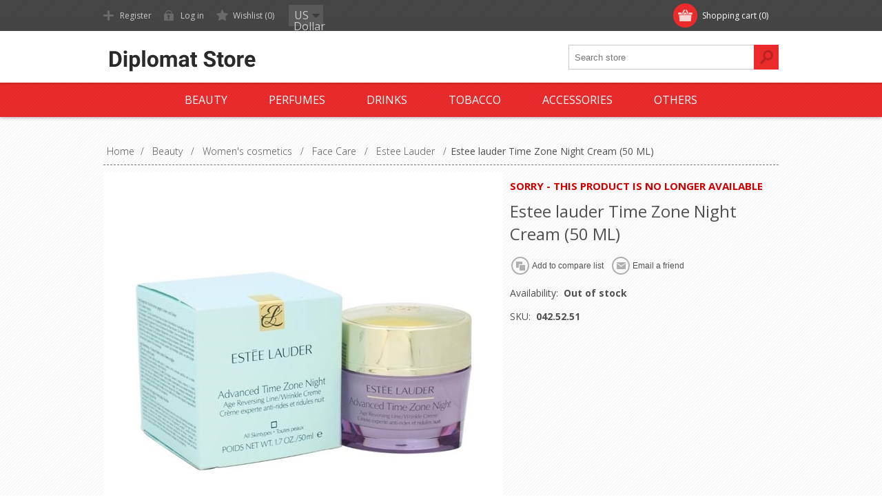

--- FILE ---
content_type: text/html; charset=utf-8
request_url: https://diplomat-store.com/estee-lauder-time-zone-night-cream-50-ml-12
body_size: 17123
content:

<!DOCTYPE html>
<html class="html-product-details-page">
<head>
    <title>Diplomat Store-Estee lauder Time Zone Night Cream (50 ML)</title>
    <meta http-equiv="Content-type" content="text/html;charset=UTF-8" />
    <meta name="description" content="Want to use Estee lauder Time Zone Night Cream (50 ML)? Sign up to Diplomate store now and buy now!" />
    <meta name="keywords" content="Estee lauder Time Zone Night Cream (50 ML)" />
    <meta name="generator" content="nopCommerce" />
    <meta name="viewport" content="width=device-width, initial-scale=1.0, user-scalable=0, minimum-scale=1.0, maximum-scale=1.0">
    <link href='https://fonts.googleapis.com/css?family=Open+Sans:400,300,700' rel='stylesheet' type='text/css'>
    <meta name="google-site-verification" content="bRPaj7nn11So7ZEM-yrvO2p5mfvymVZrGN5DaNCS94U" />
<meta property="og:type" content="product" />
<meta property="og:title" content="Estee lauder Time Zone Night Cream (50 ML)" />
<meta property="og:description" content="Want to use Estee lauder Time Zone Night Cream (50 ML)? Sign up to Diplomate store now and buy now!" />
<meta property="og:image" content="https://diplomat-store.com/content/images/thumbs/0046551_estee-lauder-time-zone-night-cream-50-ml_550.jpeg" />
<meta property="og:url" content="https://diplomat-store.com/estee-lauder-time-zone-night-cream-50-ml-12" />
<meta property="og:site_name" content="Diplomat-Store" />
<meta property="twitter:card" content="summary" />
<meta property="twitter:site" content="Diplomat-Store" />
<meta property="twitter:title" content="Estee lauder Time Zone Night Cream (50 ML)" />
<meta property="twitter:description" content="Want to use Estee lauder Time Zone Night Cream (50 ML)? Sign up to Diplomate store now and buy now!" />
<meta property="twitter:image" content="https://diplomat-store.com/content/images/thumbs/0046551_estee-lauder-time-zone-night-cream-50-ml_550.jpeg" />
<meta property="twitter:url" content="https://diplomat-store.com/estee-lauder-time-zone-night-cream-50-ml-12" />

    
    
    <!-- Google code for Analytics tracking -->
<script type="text/javascript">
var _gaq = _gaq || [];
_gaq.push(['_setAccount', 'UA-123517152-1']);
_gaq.push(['_trackPageview']);

(function() {
var ga = document.createElement('script'); ga.type = 'text/javascript'; ga.async = true;
ga.src = ('https:' == document.location.protocol ? 'https://ssl' : 'http://www') + '.google-analytics.com/ga.js';
var s = document.getElementsByTagName('script')[0]; s.parentNode.insertBefore(ga, s);
})();
</script>




<style>
    
    .product-details-page .full-description {
        display: none;
    }
    .product-details-page .ui-tabs .full-description {
        display: block;
    }
    .product-details-page .tabhead-full-description {
        display: none;
    }
    

    
    .product-details-page .product-specs-box {
        display: none;
    }
    .product-details-page .ui-tabs .product-specs-box {
        display: block;
    }
    .product-details-page .ui-tabs .product-specs-box .title {
        display: none;
    }
    

    
    .product-details-page .product-no-reviews,
    .product-details-page .product-review-links {
        display: none;
    }
    
</style>
    

    <link href="/Themes/Motion/Content/CSS/styles.css" rel="stylesheet" type="text/css" />
<link href="/Themes/Motion/Content/CSS/tables.css" rel="stylesheet" type="text/css" />
<link href="/Themes/Motion/Content/CSS/mobile-only.css" rel="stylesheet" type="text/css" />
<link href="/Themes/Motion/Content/CSS/480.css" rel="stylesheet" type="text/css" />
<link href="/Themes/Motion/Content/CSS/768.css" rel="stylesheet" type="text/css" />
<link href="/Themes/Motion/Content/CSS/980.css" rel="stylesheet" type="text/css" />
<link href="/Themes/Motion/Content/CSS/forum.css" rel="stylesheet" type="text/css" />
<link href="/Plugins/SevenSpikes.Core/Styles/perfect-scrollbar.min.css" rel="stylesheet" type="text/css" />
<link href="/Plugins/SevenSpikes.Nop.Plugins.CloudZoom/Themes/Motion/Content/cloud-zoom/CloudZoom.css" rel="stylesheet" type="text/css" />
<link href="/Content/magnific-popup/magnific-popup.css" rel="stylesheet" type="text/css" />
<link href="/Plugins/SevenSpikes.Nop.Plugins.NopQuickTabs/Themes/Motion/Content/QuickTabs.css" rel="stylesheet" type="text/css" />
<link href="/Plugins/SevenSpikes.Nop.Plugins.MegaMenu/Themes/Motion/Content/MegaMenu.css" rel="stylesheet" type="text/css" />
<link href="/Plugins/SevenSpikes.Nop.Plugins.ProductRibbons/Styles/Ribbons.common.css" rel="stylesheet" type="text/css" />
<link href="/Plugins/SevenSpikes.Nop.Plugins.ProductRibbons/Themes/Motion/Content/Ribbons.css" rel="stylesheet" type="text/css" />
<link href="/Plugins/SevenSpikes.Nop.Plugins.QuickView/Styles/common.css" rel="stylesheet" type="text/css" />
<link href="/Plugins/SevenSpikes.Nop.Plugins.QuickView/Themes/Motion/Content/QuickView.css" rel="stylesheet" type="text/css" />
<link href="/Plugins/SevenSpikes.Nop.Plugins.QuickView/Styles/cloudzoom.css" rel="stylesheet" type="text/css" />
<link href="/Scripts/fineuploader/fineuploader-4.2.2.min.css" rel="stylesheet" type="text/css" />
<link href="/Themes/Motion/Content/css/theme.custom-1.css?v=17" rel="stylesheet" type="text/css" />
    
    <script src="/Scripts/jquery-1.10.2.min.js" type="text/javascript"></script>
<script src="/Scripts/jquery.validate.min.js" type="text/javascript"></script>
<script src="/Scripts/jquery.validate.unobtrusive.min.js" type="text/javascript"></script>
<script src="/Scripts/jquery-ui-1.10.3.custom.min.js" type="text/javascript"></script>
<script src="/Scripts/jquery-migrate-1.2.1.min.js" type="text/javascript"></script>
<script src="/Scripts/public.common.js" type="text/javascript"></script>
<script src="/Scripts/public.ajaxcart.js" type="text/javascript"></script>
<script src="/Plugins/SevenSpikes.Core/Scripts/SevenSpikesExtensions.min.js" type="text/javascript"></script>
<script src="/Plugins/SevenSpikes.Core/Scripts/cloudzoom.core.min.js" type="text/javascript"></script>
<script src="/Plugins/SevenSpikes.Nop.Plugins.CloudZoom/Scripts/CloudZoom.min.js" type="text/javascript"></script>
<script src="/Scripts/jquery.magnific-popup.js" type="text/javascript"></script>
<script src="/Plugins/SevenSpikes.Nop.Plugins.NopQuickTabs/Scripts/ProductTabs.min.js" type="text/javascript"></script>
<script src="/Plugins/SevenSpikes.Core/Scripts/jquery.styleSelect.min.js" type="text/javascript"></script>
<script src="/Plugins/SevenSpikes.Core/Scripts/jquery.jscrollpane.min.js" type="text/javascript"></script>
<script src="/Plugins/SevenSpikes.Nop.Plugins.MegaMenu/Scripts/MegaMenu.min.js" type="text/javascript"></script>
<script src="/Plugins/SevenSpikes.Nop.Plugins.ProductRibbons/Scripts/jquery.json-2.4.min.js" type="text/javascript"></script>
<script src="/Plugins/SevenSpikes.Nop.Plugins.ProductRibbons/Scripts/ProductRibbons.min.js" type="text/javascript"></script>
<script src="/Administration/Scripts/kendo/2014.1.318/kendo.core.min.js" type="text/javascript"></script>
<script src="/Administration/Scripts/kendo/2014.1.318/kendo.userevents.min.js" type="text/javascript"></script>
<script src="/Administration/Scripts/kendo/2014.1.318/kendo.draganddrop.min.js" type="text/javascript"></script>
<script src="/Administration/Scripts/kendo/2014.1.318/kendo.window.min.js" type="text/javascript"></script>
<script src="/Plugins/SevenSpikes.Nop.Plugins.QuickView/Scripts/jquery.json-2.2.min.js" type="text/javascript"></script>
<script src="/Plugins/SevenSpikes.Nop.Plugins.QuickView/Scripts/QuickView.min.js" type="text/javascript"></script>
<script src="/Scripts/fineuploader/jquery.fineuploader-4.2.2.min.js" type="text/javascript"></script>
<script src="/Plugins/SevenSpikes.Core/Scripts/footable.js" type="text/javascript"></script>
<script src="/Plugins/SevenSpikes.Core/Scripts/perfect-scrollbar.min.js" type="text/javascript"></script>
<script src="/Themes/Motion/Content/scripts/Motion.js" type="text/javascript"></script>

    
    
    
    
    
<link rel="shortcut icon" href="https://diplomat-store.com/favicon.ico" />
    <!--Powered by nopCommerce - http://www.nopCommerce.com-->
</head>
<body class="texture_1 notAndroid23">
    




<div class="ajax-loading-block-window" style="display: none">
</div>
<div id="dialog-notifications-success" title="Notification" style="display:none;">
</div>
<div id="dialog-notifications-error" title="Error" style="display:none;">
</div>
<div id="bar-notification" class="bar-notification">
    <span class="close" title="Close">&nbsp;</span>
</div>




<!--[if lte IE 7]>
    <div style="clear:both;height:59px;text-align:center;position:relative;">
        <a href="http://www.microsoft.com/windows/internet-explorer/default.aspx" target="_blank">
            <img src="/Themes/Motion/Content/images/ie_warning.jpg" height="42" width="820" alt="You are using an outdated browser. For a faster, safer browsing experience, upgrade for free today." />
        </a>
    </div>
<![endif]-->


<div class="header">
    
    <div class="header-top">
        
<div class="header-centering">
        <div class="shopping-cart-link">
            <div id="topcartlink">
                <a href="/cart" class="ico-cart">
                    <span class="cart-label">Shopping cart</span>
                    <span class="cart-qty">(0)</span>
                </a>
            </div>
            <script type="text/javascript">
                $(document).ready(function () {
                    $('.header').on('mouseenter', '#topcartlink', function () {
                        $('#flyout-cart').addClass('active');
                    });
                    $('.header').on('mouseleave', '#topcartlink', function () {
                        $('#flyout-cart').removeClass('active');
                    });
                    $('.header').on('mouseenter', '#flyout-cart', function () {
                        $('#flyout-cart').addClass('active');
                    });
                    $('.header').on('mouseleave', '#flyout-cart', function () {
                        $('#flyout-cart').removeClass('active');
                    });
                });
            </script>
            <div id="flyout-cart" class="flyout-cart">
    <div class="mini-shopping-cart">
        <div class="count">
You have no items in your shopping cart.        </div>
    </div>
</div>

        </div>

    <div class="header-links-wrapper">
        <div class="header-links">
            <ul>
                
                    <li><a href="/register" class="ico-register">Register</a></li>
                    <li><a href="/login" class="ico-login">Log in</a></li>
                                                    <li>
                        <a href="/wishlist" class="ico-wishlist">
                            <span class="wishlist-label">Wishlist</span>
                            <span class="wishlist-qty">(0)</span>
                        </a>
                    </li>
                
            </ul>
        </div>
    </div>
    <div class="header-selectors-wrapper">
        
            <div class="header-currencyselector">
    
        <select id="customerCurrency" name="customerCurrency" onchange="setLocation(this.value);"><option selected="selected" value="/changecurrency/1?returnurl=%2festee-lauder-time-zone-night-cream-50-ml-12">US Dollar</option>
<option value="/changecurrency/6?returnurl=%2festee-lauder-time-zone-night-cream-50-ml-12">Euro</option>
</select>

        <script type="text/javascript">

            $(document).ready(function () {


                var options = {
                    styleClass: "new_select",
                    jScrollPane: 1
                }

                $("#customerCurrency").styleSelect(options);

            });

        </script>     
    </div>


        
        
    </div>
</div>

    </div>
    <div class="header-bottom">
        <div class="header-centering">
            <div class="header-logo">
            

<a href="/" class="logo">



<img alt="Diplomat-Store" src="https://diplomat-store.com/content/images/thumbs/0038971.png" /></a> 
            </div>
        </div>
    </div>
</div>
<div class="overlayOffCanvas"></div>
<div class="responsive-nav-wrapper-parent">
    <div class="responsive-nav-wrapper">
        <div class="menu-title">
            <span>Menu</span>
        </div>
        <div class="search-wrap">
            <span>Search</span>
            <div class="search-box store-search-box">
                <form action="/search" id="small-search-box-form" method="get">    <input type="text" class="search-box-text" id="small-searchterms" autocomplete="off" name="q" placeholder="Search store" />
    <input type="submit" class="button-1 search-box-button" value="Search" />
        <script type="text/javascript">
            $("#small-search-box-form").submit(function(event) {
                if ($("#small-searchterms").val() == "") {
                    alert('Please enter some search keyword');
                    $("#small-searchterms").focus();
                    event.preventDefault();
                }
            });
        </script>
        
            <script type="text/javascript">
                $(document).ready(function() {
                    $('#small-searchterms').autocomplete({
                            delay: 500,
                            minLength: 3,
                            source: '/catalog/searchtermautocomplete',
                            appendTo: '.search-box',
                            select: function(event, ui) {
                                $("#small-searchterms").val(ui.item.label);
                                setLocation(ui.item.producturl);
                                return false;
                            }
                        })
                        .data("ui-autocomplete")._renderItem = function(ul, item) {
                            var t = item.label;
                            //html encode
                            t = htmlEncode(t);
                            return $("<li></li>")
                                .data("item.autocomplete", item)
                                .append("<a><span>" + t + "</span></a>")
                                .appendTo(ul);
                        };
                });
            </script>
        
</form>
            </div>
        </div>
        <div class="filters-button">
            <span>Filters</span>
        </div>
    </div>
</div>
<div class="justAFixingDivBefore"></div>
<div class="header-menu">
    <div class="close-menu">
        <span>Close</span>
    </div>







    <ul class="mega-menu"
        data-isRtlEnabled="false"
        data-enableClickForDropDown="false">



<li class="has-sublist">
        <a class="with-subcategories" href="/beauty-3"><span>Beauty</span></a>

        <div class="dropdown categories fullWidth boxes-2">
            <div class="row-wrapper">
                <div class="row"><div class="box">
                        <div class="picture-title-wrap">
                            <div class="title">
                                <a href="/man-3" title="men&#39;s cosmetics"><span>men&#39;s cosmetics</span></a>
                            </div>
                            <div class="picture">
                                <a href="/man-3" title="Show products in category men&#39;s cosmetics">
                                    <img class="lazy" alt="Picture for category men&#39;s cosmetics" src="[data-uri]" data-original="https://diplomat-store.com/content/images/thumbs/0049488_mens-cosmetics_210.jpeg" />
                                </a>
                            </div>
                        </div>
                        <ul class="subcategories">
                                <li>
                                    <a href="/after-shave-3" title="After Shave"><span>After Shave</span></a>
                                </li>
                                <li>
                                    <a href="/derdornats-3" title="Deodorants"><span>Deodorants</span></a>
                                </li>
                                <li>
                                    <a href="/body-care-5" title="Body Care"><span>Body Care</span></a>
                                </li>
                                <li>
                                    <a href="/face-care-5" title="Face Care"><span>Face Care</span></a>
                                </li>

                        </ul>
                    
</div><div class="box">
                        <div class="picture-title-wrap">
                            <div class="title">
                                <a href="/woman-cosmetics-3" title="Women&#39;s cosmetics"><span>Women&#39;s cosmetics</span></a>
                            </div>
                            <div class="picture">
                                <a href="/woman-cosmetics-3" title="Show products in category Women&#39;s cosmetics">
                                    <img class="lazy" alt="Picture for category Women&#39;s cosmetics" src="[data-uri]" data-original="https://diplomat-store.com/content/images/thumbs/0049489_womens-cosmetics_210.jpeg" />
                                </a>
                            </div>
                        </div>
                        <ul class="subcategories">
                                <li>
                                    <a href="/deodorant-3" title="Deodorants"><span>Deodorants</span></a>
                                </li>
                                <li>
                                    <a href="/body-care-6" title="Body Care"><span>Body Care</span></a>
                                </li>
                                <li>
                                    <a href="/face-care-6" title="Face Care"><span>Face Care</span></a>
                                </li>
                                <li>
                                    <a href="/makeup-3" title="Makeup"><span>Makeup</span></a>
                                </li>

                        </ul>
                    
</div></div>
            </div>

        </div>
</li>


<li class="has-sublist">
        <a class="with-subcategories" href="/perfumes-3"><span>Perfumes</span></a>

        <div class="dropdown categories fullWidth boxes-3">
            <div class="row-wrapper">
                <div class="row"><div class="box">
                        <div class="picture-title-wrap">
                            <div class="title">
                                <a href="/man-perfumes-3" title="Men&#39;s Perfumes"><span>Men&#39;s Perfumes</span></a>
                            </div>
                            <div class="picture">
                                <a href="/man-perfumes-3" title="Show products in category Men&#39;s Perfumes">
                                    <img class="lazy" alt="Picture for category Men&#39;s Perfumes" src="[data-uri]" data-original="https://diplomat-store.com/content/images/thumbs/0049548_mens-perfumes_210.jpeg" />
                                </a>
                            </div>
                        </div>
                        <ul class="subcategories">
                                <li>
                                    <a href="/carolina-herrera" title="Carolina Herrera"><span>Carolina Herrera</span></a>
                                </li>
                                <li>
                                    <a href="/chanel-16" title="Chanel"><span>Chanel</span></a>
                                </li>
                                <li>
                                    <a href="/calvin-klein-16" title="Calvin Klein"><span>Calvin Klein</span></a>
                                </li>
                                <li>
                                    <a href="/davidoff-17" title="Davidoff"><span>Davidoff</span></a>
                                </li>
                                <li>
                                    <a href="/ferrari-11" title="Ferrari"><span>Ferrari</span></a>
                                </li>
                                <li>
                                    <a href="/guess" title="Guess"><span>Guess</span></a>
                                </li>
                                <li>
                                    <a href="/jaguar-13" title="Jaguar"><span>Jaguar</span></a>
                                </li>
                                <li>
                                    <a href="/lalique-10" title="Lalique"><span>Lalique</span></a>
                                </li>

                                <li>
                                    <a class="view-all" href="/man-perfumes-3" title="View All">
                                        <span>View All</span>
                                    </a>
                                </li>
                        </ul>
                    
</div><div class="box">
                        <div class="picture-title-wrap">
                            <div class="title">
                                <a href="/woman-perfumes-3" title="Women&#39;s Perfumes"><span>Women&#39;s Perfumes</span></a>
                            </div>
                            <div class="picture">
                                <a href="/woman-perfumes-3" title="Show products in category Women&#39;s Perfumes">
                                    <img class="lazy" alt="Picture for category Women&#39;s Perfumes" src="[data-uri]" data-original="https://diplomat-store.com/content/images/thumbs/0049547_womens-perfumes_210.jpeg" />
                                </a>
                            </div>
                        </div>
                        <ul class="subcategories">
                                <li>
                                    <a href="/noa-kirel" title="Noa Kirel"><span>Noa Kirel</span></a>
                                </li>
                                <li>
                                    <a href="/bebe-9" title="Bebe"><span>Bebe</span></a>
                                </li>
                                <li>
                                    <a href="/boucheron-13" title="Boucheron"><span>Boucheron</span></a>
                                </li>
                                <li>
                                    <a href="/burberry-13" title="Burberry"><span>Burberry</span></a>
                                </li>
                                <li>
                                    <a href="/bvlgari-17" title="Bvlgari"><span>Bvlgari</span></a>
                                </li>
                                <li>
                                    <a href="/carolina-herrera-15" title="Carolina Herrera"><span>Carolina Herrera</span></a>
                                </li>
                                <li>
                                    <a href="/chanel-18" title="Chanel"><span>Chanel</span></a>
                                </li>
                                <li>
                                    <a href="/chloe-11" title="Chloe"><span>Chloe</span></a>
                                </li>

                                <li>
                                    <a class="view-all" href="/woman-perfumes-3" title="View All">
                                        <span>View All</span>
                                    </a>
                                </li>
                        </ul>
                    
</div><div class="box">
                        <div class="picture-title-wrap">
                            <div class="title">
                                <a href="/children-3" title="Children&#39;s Perfumes"><span>Children&#39;s Perfumes</span></a>
                            </div>
                            <div class="picture">
                                <a href="/children-3" title="Show products in category Children&#39;s Perfumes">
                                    <img class="lazy" alt="Picture for category Children&#39;s Perfumes" src="[data-uri]" data-original="https://diplomat-store.com/content/images/thumbs/0049549_childrens-perfumes_210.jpeg" />
                                </a>
                            </div>
                        </div>
                        <ul class="subcategories">
                                <li>
                                    <a href="/clayeux-9" title="Clayeux"><span>Clayeux</span></a>
                                </li>
                                <li>
                                    <a href="/kaloo-9" title="Kaloo"><span>Kaloo</span></a>
                                </li>
                                <li>
                                    <a href="/kokeshi-9" title="Kokeshi"><span>Kokeshi</span></a>
                                </li>

                        </ul>
                    
</div><div class="empty-box"></div></div>
            </div>

        </div>
</li>


<li class="has-sublist">
        <a class="with-subcategories" href="/drinks-4"><span>Drinks</span></a>

        <div class="dropdown categories fullWidth boxes-4">
            <div class="row-wrapper">
                <div class="row"><div class="box">
                        <div class="picture-title-wrap">
                            <div class="title">
                                <a href="/cognac-6" title="Cognac"><span>Cognac</span></a>
                            </div>
                            <div class="picture">
                                <a href="/cognac-6" title="Show products in category Cognac">
                                    <img class="lazy" alt="Picture for category Cognac" src="[data-uri]" data-original="https://diplomat-store.com/content/images/thumbs/0049550_cognac_210.jpeg" />
                                </a>
                            </div>
                        </div>
                        <ul class="subcategories">
                                <li>
                                    <a href="/courvoisier-4" title="Courvoisier"><span>Courvoisier</span></a>
                                </li>
                                <li>
                                    <a href="/hennessy-11" title="Hennessy"><span>Hennessy</span></a>
                                </li>
                                <li>
                                    <a href="/berneroy-calvados" title="Berneroy Calvados"><span>Berneroy Calvados</span></a>
                                </li>
                                <li>
                                    <a href="/remy-martin-11" title="Remy Martin"><span>Remy Martin</span></a>
                                </li>

                        </ul>
                    
</div><div class="box">
                        <div class="picture-title-wrap">
                            <div class="title">
                                <a href="/whisky-3" title="Whisky"><span>Whisky</span></a>
                            </div>
                            <div class="picture">
                                <a href="/whisky-3" title="Show products in category Whisky">
                                    <img class="lazy" alt="Picture for category Whisky" src="[data-uri]" data-original="https://diplomat-store.com/content/images/thumbs/0049551_whisky_210.jpeg" />
                                </a>
                            </div>
                        </div>
                        <ul class="subcategories">
                                <li>
                                    <a href="/the-balvenie" title="The Balvenie"><span>The Balvenie</span></a>
                                </li>
                                <li>
                                    <a href="/chivas-regal-11" title="Chivas Regal"><span>Chivas Regal</span></a>
                                </li>
                                <li>
                                    <a href="/the-famous-grouse" title="The Famous Grouse"><span>The Famous Grouse</span></a>
                                </li>
                                <li>
                                    <a href="/grants-11" title="Grant&#39;s"><span>Grant&#39;s</span></a>
                                </li>
                                <li>
                                    <a href="/johnnie-walker-11" title="Johnnie Walker"><span>Johnnie Walker</span></a>
                                </li>
                                <li>
                                    <a href="/jack-daniels-11" title="Jack Daniel&#39;s"><span>Jack Daniel&#39;s</span></a>
                                </li>

                        </ul>
                    
</div><div class="box">
                        <div class="picture-title-wrap">
                            <div class="title">
                                <a href="/vodka-6" title="Vodka"><span>Vodka</span></a>
                            </div>
                            <div class="picture">
                                <a href="/vodka-6" title="Show products in category Vodka">
                                    <img class="lazy" alt="Picture for category Vodka" src="[data-uri]" data-original="https://diplomat-store.com/content/images/thumbs/0049552_vodka_210.jpeg" />
                                </a>
                            </div>
                        </div>
                        <ul class="subcategories">
                                <li>
                                    <a href="/absolut-11" title="Absolut"><span>Absolut</span></a>
                                </li>
                                <li>
                                    <a href="/beluga-10" title="Beluga"><span>Beluga</span></a>
                                </li>
                                <li>
                                    <a href="/grey-goose-11" title="Grey Goose"><span>Grey Goose</span></a>
                                </li>
                                <li>
                                    <a href="/van-gogh-11" title="Van Gogh"><span>Van Gogh</span></a>
                                </li>

                        </ul>
                    
</div><div class="box">
                        <div class="picture-title-wrap">
                            <div class="title">
                                <a href="/brandy-6" title="Brandy"><span>Brandy</span></a>
                            </div>
                            <div class="picture">
                                <a href="/brandy-6" title="Show products in category Brandy">
                                    <img class="lazy" alt="Picture for category Brandy" src="[data-uri]" data-original="https://diplomat-store.com/content/images/thumbs/0049553_brandy_210.jpeg" />
                                </a>
                            </div>
                        </div>
                        <ul class="subcategories">
                                <li>
                                    <a href="/three-barrels-8" title="Three Barrels"><span>Three Barrels</span></a>
                                </li>
                                <li>
                                    <a href="/kwv" title="KWV"><span>KWV</span></a>
                                </li>
                                <li>
                                    <a href="/metaxa-11" title="Metaxa"><span>Metaxa</span></a>
                                </li>

                        </ul>
                    
</div></div>
            </div>

        </div>
</li>


<li class="has-sublist">
        <a class="with-subcategories" href="/tobacco-6"><span>Tobacco</span></a>

        <div class="dropdown categories fullWidth boxes-4">
            <div class="row-wrapper">
                <div class="row"><div class="box">
                        <div class="picture-title-wrap">
                            <div class="title">
                                <a href="/cigarettes-11" title="Cigarettes"><span>Cigarettes</span></a>
                            </div>
                            <div class="picture">
                                <a href="/cigarettes-11" title="Show products in category Cigarettes">
                                    <img class="lazy" alt="Picture for category Cigarettes" src="[data-uri]" data-original="https://diplomat-store.com/content/images/thumbs/default-image_210.png" />
                                </a>
                            </div>
                        </div>
                        <ul class="subcategories">
                                <li>
                                    <a href="/american-legend-12" title="American Legend"><span>American Legend</span></a>
                                </li>
                                <li>
                                    <a href="/camel-15" title="Camel"><span>Camel</span></a>
                                </li>
                                <li>
                                    <a href="/karelia-13" title="Karelia"><span>Karelia</span></a>
                                </li>
                                <li>
                                    <a href="/lm-14" title="L&amp;M"><span>L&amp;M</span></a>
                                </li>
                                <li>
                                    <a href="/lucky-strike-14" title="Lucky Strike"><span>Lucky Strike</span></a>
                                </li>
                                <li>
                                    <a href="/pall-mall-14" title="Pall Mall"><span>Pall Mall</span></a>
                                </li>
                                <li>
                                    <a href="/winston-14" title="Winston"><span>Winston</span></a>
                                </li>
                                <li>
                                    <a href="/benson-hedges" title="Benson &amp; Hedges"><span>Benson &amp; Hedges</span></a>
                                </li>

                                <li>
                                    <a class="view-all" href="/cigarettes-11" title="View All">
                                        <span>View All</span>
                                    </a>
                                </li>
                        </ul>
                    
</div><div class="box">
                        <div class="picture-title-wrap">
                            <div class="title">
                                <a href="/cigars-10" title="Cigars"><span>Cigars</span></a>
                            </div>
                            <div class="picture">
                                <a href="/cigars-10" title="Show products in category Cigars">
                                    <img class="lazy" alt="Picture for category Cigars" src="[data-uri]" data-original="https://diplomat-store.com/content/images/thumbs/default-image_210.png" />
                                </a>
                            </div>
                        </div>
                        <ul class="subcategories">
                                <li>
                                    <a href="/agio" title="Agio"><span>Agio</span></a>
                                </li>
                                <li>
                                    <a href="/backwoods" title="Backwoods"><span>Backwoods</span></a>
                                </li>
                                <li>
                                    <a href="/captain-black-14" title="Captain Black"><span>Captain Black</span></a>
                                </li>
                                <li>
                                    <a href="/cohiba-12" title="Cohiba"><span>Cohiba</span></a>
                                </li>
                                <li>
                                    <a href="/davidoff-16" title="Davidoff"><span>Davidoff</span></a>
                                </li>
                                <li>
                                    <a href="/dunhill-17" title="Dunhill"><span>Dunhill</span></a>
                                </li>
                                <li>
                                    <a href="/montecristo-12" title="Montecristo"><span>Montecristo</span></a>
                                </li>
                                <li>
                                    <a href="/hamlet-12" title="Hamlet"><span>Hamlet</span></a>
                                </li>

                                <li>
                                    <a class="view-all" href="/cigars-10" title="View All">
                                        <span>View All</span>
                                    </a>
                                </li>
                        </ul>
                    
</div><div class="box">
                        <div class="picture-title-wrap">
                            <div class="title">
                                <a href="/tobacco-7" title="Tobacco"><span>Tobacco</span></a>
                            </div>
                            <div class="picture">
                                <a href="/tobacco-7" title="Show products in category Tobacco">
                                    <img class="lazy" alt="Picture for category Tobacco" src="[data-uri]" data-original="https://diplomat-store.com/content/images/thumbs/default-image_210.png" />
                                </a>
                            </div>
                        </div>
                        <ul class="subcategories">
                                <li>
                                    <a href="/amber-leaf" title="Amber Leaf"><span>Amber Leaf</span></a>
                                </li>
                                <li>
                                    <a href="/natural-american-spirit-9" title="Natural American Spirit"><span>Natural American Spirit</span></a>
                                </li>
                                <li>
                                    <a href="/captain-black-15" title="Captain Black"><span>Captain Black</span></a>
                                </li>
                                <li>
                                    <a href="/dunhill-18" title="Dunhill"><span>Dunhill</span></a>
                                </li>
                                <li>
                                    <a href="/mac-baren-10" title="Mac Baren"><span>Mac Baren</span></a>
                                </li>

                        </ul>
                    
</div><div class="box">
                        <div class="picture-title-wrap">
                            <div class="title">
                                <a href="/ecigarettes-3" title="eCigarettes"><span>eCigarettes</span></a>
                            </div>
                            <div class="picture">
                                <a href="/ecigarettes-3" title="Show products in category eCigarettes">
                                    <img class="lazy" alt="Picture for category eCigarettes" src="[data-uri]" data-original="https://diplomat-store.com/content/images/thumbs/default-image_210.png" />
                                </a>
                            </div>
                        </div>
                        <ul class="subcategories">

                        </ul>
                    
</div></div>
            </div>

        </div>
</li>


<li class="has-sublist">
        <a class="with-subcategories" href="/accessories-16"><span>Accessories</span></a>

        <div class="dropdown categories fullWidth boxes-4">
            <div class="row-wrapper">
                <div class="row"><div class="box">
                        <div class="picture-title-wrap">
                            <div class="title">
                                <a href="/pens-7" title="Pens"><span>Pens</span></a>
                            </div>
                            <div class="picture">
                                <a href="/pens-7" title="Show products in category Pens">
                                    <img class="lazy" alt="Picture for category Pens" src="[data-uri]" data-original="https://diplomat-store.com/content/images/thumbs/0049516_pens_210.jpeg" />
                                </a>
                            </div>
                        </div>
                        <ul class="subcategories">
                                <li>
                                    <a href="/fisher" title="Fisher"><span>Fisher</span></a>
                                </li>

                        </ul>
                    
</div><div class="box">
                        <div class="picture-title-wrap">
                            <div class="title">
                                <a href="/sunglasess-3" title="Sunglasses"><span>Sunglasses</span></a>
                            </div>
                            <div class="picture">
                                <a href="/sunglasess-3" title="Show products in category Sunglasses">
                                    <img class="lazy" alt="Picture for category Sunglasses" src="[data-uri]" data-original="https://diplomat-store.com/content/images/thumbs/0049512_sunglasses_210.jpeg" />
                                </a>
                            </div>
                        </div>
                        <ul class="subcategories">
                                <li>
                                    <a href="/bolle-10" title="Bolle"><span>Bolle</span></a>
                                </li>
                                <li>
                                    <a href="/oakley-8" title="Oakley"><span>Oakley</span></a>
                                </li>
                                <li>
                                    <a href="/ray-ban-9" title="Ray Ban"><span>Ray Ban</span></a>
                                </li>

                        </ul>
                    
</div><div class="box">
                        <div class="picture-title-wrap">
                            <div class="title">
                                <a href="/watches-6" title="Watches"><span>Watches</span></a>
                            </div>
                            <div class="picture">
                                <a href="/watches-6" title="Show products in category Watches">
                                    <img class="lazy" alt="Picture for category Watches" src="[data-uri]" data-original="https://diplomat-store.com/content/images/thumbs/0049513_watches_210.jpeg" />
                                </a>
                            </div>
                        </div>
                        <ul class="subcategories">
                                <li>
                                    <a href="/casio" title="Casio"><span>Casio</span></a>
                                </li>
                                <li>
                                    <a href="/cielo" title="Cielo"><span>Cielo</span></a>
                                </li>
                                <li>
                                    <a href="/swiss" title="Swiss"><span>Swiss</span></a>
                                </li>

                        </ul>
                    
</div><div class="box">
                        <div class="picture-title-wrap">
                            <div class="title">
                                <a href="/lighters-11" title="Lighters"><span>Lighters</span></a>
                            </div>
                            <div class="picture">
                                <a href="/lighters-11" title="Show products in category Lighters">
                                    <img class="lazy" alt="Picture for category Lighters" src="[data-uri]" data-original="https://diplomat-store.com/content/images/thumbs/0049514_lighters_210.jpeg" />
                                </a>
                            </div>
                        </div>
                        <ul class="subcategories">
                                <li>
                                    <a href="/pierre-cardin" title="Pierre Cardin"><span>Pierre Cardin</span></a>
                                </li>
                                <li>
                                    <a href="/zippo-15" title="Zippo"><span>Zippo</span></a>
                                </li>

                        </ul>
                    
</div></div>
            </div>

        </div>
</li>


<li class="has-sublist">
        <a class="with-subcategories" href="/others-9"><span>Others</span></a>

        <div class="dropdown categories fullWidth boxes-3">
            <div class="row-wrapper">
                <div class="row"><div class="box">
                        <div class="picture-title-wrap">
                            <div class="title">
                                <a href="/toys-9" title="Toys"><span>Toys</span></a>
                            </div>
                            <div class="picture">
                                <a href="/toys-9" title="Show products in category Toys">
                                    <img class="lazy" alt="Picture for category Toys" src="[data-uri]" data-original="https://diplomat-store.com/content/images/thumbs/0049515_toys_210.jpeg" />
                                </a>
                            </div>
                        </div>
                        <ul class="subcategories">
                                <li>
                                    <a href="/lego-10" title="Lego"><span>Lego</span></a>
                                </li>

                        </ul>
                    
</div><div class="box">
                        <div class="picture-title-wrap">
                            <div class="title">
                                <a href="/cameras-3" title="Cameras"><span>Cameras</span></a>
                            </div>
                            <div class="picture">
                                <a href="/cameras-3" title="Show products in category Cameras">
                                    <img class="lazy" alt="Picture for category Cameras" src="[data-uri]" data-original="https://diplomat-store.com/content/images/thumbs/0049511_cameras_210.jpeg" />
                                </a>
                            </div>
                        </div>
                        <ul class="subcategories">
                                <li>
                                    <a href="/olympus" title="Olympus"><span>Olympus</span></a>
                                </li>

                        </ul>
                    
</div><div class="box">
                        <div class="picture-title-wrap">
                            <div class="title">
                                <a href="/isosteel-dbl-3" title="Isosteel"><span>Isosteel</span></a>
                            </div>
                            <div class="picture">
                                <a href="/isosteel-dbl-3" title="Show products in category Isosteel">
                                    <img class="lazy" alt="Picture for category Isosteel" src="[data-uri]" data-original="https://diplomat-store.com/content/images/thumbs/0049517_isosteel_210.jpeg" />
                                </a>
                            </div>
                        </div>
                        <ul class="subcategories">

                        </ul>
                    
</div><div class="empty-box"></div></div>
            </div>

        </div>
</li>
        
    </ul>
    <div class="menu-title"><span>Menu</span></div>
    <ul class="mega-menu-responsive">



<li class="has-sublist">

        <a class="with-subcategories" href="/beauty-3"><span>Beauty</span></a>

        <div class="plus-button"></div>
        <div class="sublist-wrap">
            <ul class="sublist">
                <li class="back-button">
                    <span>Back</span>
                </li>
                            <li class="has-sublist">
                <a href="/man-3" title="men&#39;s cosmetics" class="with-subcategories"><span>men&#39;s cosmetics</span></a>
                <div class="plus-button"></div>
                <div class="sublist-wrap">
                    <ul class="sublist">
                        <li class="back-button">
                            <span>Back</span>
                        </li>
                                    <li class="has-sublist">
                <a href="/after-shave-3" title="After Shave" class="with-subcategories"><span>After Shave</span></a>
                <div class="plus-button"></div>
                <div class="sublist-wrap">
                    <ul class="sublist">
                        <li class="back-button">
                            <span>Back</span>
                        </li>
                                    <li>
                <a class="lastLevelCategory" href="/bvlgari-15" title="Bvlgari"><span>Bvlgari</span></a>
            </li>


                    </ul>
                </div>
            </li>
            <li class="has-sublist">
                <a href="/derdornats-3" title="Deodorants" class="with-subcategories"><span>Deodorants</span></a>
                <div class="plus-button"></div>
                <div class="sublist-wrap">
                    <ul class="sublist">
                        <li class="back-button">
                            <span>Back</span>
                        </li>
                                    <li>
                <a class="lastLevelCategory" href="/clinique-16" title="Clinique"><span>Clinique</span></a>
            </li>
            <li>
                <a class="lastLevelCategory" href="/dolce-gabbana-2" title="Dolce &amp; Gabbana"><span>Dolce &amp; Gabbana</span></a>
            </li>


                    </ul>
                </div>
            </li>
            <li class="has-sublist">
                <a href="/body-care-5" title="Body Care" class="with-subcategories"><span>Body Care</span></a>
                <div class="plus-button"></div>
                <div class="sublist-wrap">
                    <ul class="sublist">
                        <li class="back-button">
                            <span>Back</span>
                        </li>
                                    <li>
                <a class="lastLevelCategory" href="/jaguar-14" title="Jaguar"><span>Jaguar</span></a>
            </li>
            <li>
                <a class="lastLevelCategory" href="/lalique-11" title="Lalique"><span>Lalique</span></a>
            </li>
            <li>
                <a class="lastLevelCategory" href="/axe-12" title="Axe"><span>Axe</span></a>
            </li>


                    </ul>
                </div>
            </li>
            <li class="has-sublist">
                <a href="/face-care-5" title="Face Care" class="with-subcategories"><span>Face Care</span></a>
                <div class="plus-button"></div>
                <div class="sublist-wrap">
                    <ul class="sublist">
                        <li class="back-button">
                            <span>Back</span>
                        </li>
                                    <li>
                <a class="lastLevelCategory" href="/biotherm-13" title="Biotherm"><span>Biotherm</span></a>
            </li>


                    </ul>
                </div>
            </li>


                    </ul>
                </div>
            </li>
            <li class="has-sublist">
                <a href="/woman-cosmetics-3" title="Women&#39;s cosmetics" class="with-subcategories"><span>Women&#39;s cosmetics</span></a>
                <div class="plus-button"></div>
                <div class="sublist-wrap">
                    <ul class="sublist">
                        <li class="back-button">
                            <span>Back</span>
                        </li>
                                    <li class="has-sublist">
                <a href="/deodorant-3" title="Deodorants" class="with-subcategories"><span>Deodorants</span></a>
                <div class="plus-button"></div>
                <div class="sublist-wrap">
                    <ul class="sublist">
                        <li class="back-button">
                            <span>Back</span>
                        </li>
                                    <li>
                <a class="lastLevelCategory" href="/lancome-21" title="Lancome"><span>Lancome</span></a>
            </li>
            <li>
                <a class="lastLevelCategory" href="/rexona-11" title="Rexona"><span>Rexona</span></a>
            </li>


                    </ul>
                </div>
            </li>
            <li class="has-sublist">
                <a href="/body-care-6" title="Body Care" class="with-subcategories"><span>Body Care</span></a>
                <div class="plus-button"></div>
                <div class="sublist-wrap">
                    <ul class="sublist">
                        <li class="back-button">
                            <span>Back</span>
                        </li>
                                    <li>
                <a class="lastLevelCategory" href="/calvin-klein-18" title="Calvin Klein"><span>Calvin Klein</span></a>
            </li>
            <li>
                <a class="lastLevelCategory" href="/loccitane-16" title="L&#39;Occitane"><span>L&#39;Occitane</span></a>
            </li>


                    </ul>
                </div>
            </li>
            <li class="has-sublist">
                <a href="/face-care-6" title="Face Care" class="with-subcategories"><span>Face Care</span></a>
                <div class="plus-button"></div>
                <div class="sublist-wrap">
                    <ul class="sublist">
                        <li class="back-button">
                            <span>Back</span>
                        </li>
                                    <li>
                <a class="lastLevelCategory" href="/estee-lauder-17" title="Estee Lauder"><span>Estee Lauder</span></a>
            </li>
            <li>
                <a class="lastLevelCategory" href="/loccitane-17" title="L&#39;Occitane"><span>L&#39;Occitane</span></a>
            </li>
            <li>
                <a class="lastLevelCategory" href="/lor%C3%A9al-2" title="L&#39;Or&#233;al"><span>L&#39;Or&#233;al</span></a>
            </li>
            <li>
                <a class="lastLevelCategory" href="/lancome-22" title="Lancome"><span>Lancome</span></a>
            </li>
            <li>
                <a class="lastLevelCategory" href="/seacret-10" title="Seacret"><span>Seacret</span></a>
            </li>


                    </ul>
                </div>
            </li>
            <li class="has-sublist">
                <a href="/makeup-3" title="Makeup" class="with-subcategories"><span>Makeup</span></a>
                <div class="plus-button"></div>
                <div class="sublist-wrap">
                    <ul class="sublist">
                        <li class="back-button">
                            <span>Back</span>
                        </li>
                                    <li>
                <a class="lastLevelCategory" href="/christian-dior-21" title="Christian Dior"><span>Christian Dior</span></a>
            </li>
            <li>
                <a class="lastLevelCategory" href="/helena-rubinstein" title="Helena Rubinstein"><span>Helena Rubinstein</span></a>
            </li>
            <li>
                <a class="lastLevelCategory" href="/lancome-23" title="Lancome"><span>Lancome</span></a>
            </li>
            <li>
                <a class="lastLevelCategory" href="/pupa" title="Pupa"><span>Pupa</span></a>
            </li>
            <li>
                <a class="lastLevelCategory" href="/revlon-11" title="Revlon"><span>Revlon</span></a>
            </li>
            <li>
                <a class="lastLevelCategory" href="/yves-saint-laurent-13" title="Yves Saint Laurent"><span>Yves Saint Laurent</span></a>
            </li>


                    </ul>
                </div>
            </li>


                    </ul>
                </div>
            </li>

            </ul>
        </div>

</li>




<li class="has-sublist">

        <a class="with-subcategories" href="/perfumes-3"><span>Perfumes</span></a>

        <div class="plus-button"></div>
        <div class="sublist-wrap">
            <ul class="sublist">
                <li class="back-button">
                    <span>Back</span>
                </li>
                            <li class="has-sublist">
                <a href="/man-perfumes-3" title="Men&#39;s Perfumes" class="with-subcategories"><span>Men&#39;s Perfumes</span></a>
                <div class="plus-button"></div>
                <div class="sublist-wrap">
                    <ul class="sublist">
                        <li class="back-button">
                            <span>Back</span>
                        </li>
                                    <li>
                <a class="lastLevelCategory" href="/carolina-herrera" title="Carolina Herrera"><span>Carolina Herrera</span></a>
            </li>
            <li>
                <a class="lastLevelCategory" href="/chanel-16" title="Chanel"><span>Chanel</span></a>
            </li>
            <li>
                <a class="lastLevelCategory" href="/calvin-klein-16" title="Calvin Klein"><span>Calvin Klein</span></a>
            </li>
            <li>
                <a class="lastLevelCategory" href="/davidoff-17" title="Davidoff"><span>Davidoff</span></a>
            </li>
            <li>
                <a class="lastLevelCategory" href="/ferrari-11" title="Ferrari"><span>Ferrari</span></a>
            </li>
            <li>
                <a class="lastLevelCategory" href="/guess" title="Guess"><span>Guess</span></a>
            </li>
            <li>
                <a class="lastLevelCategory" href="/jaguar-13" title="Jaguar"><span>Jaguar</span></a>
            </li>
            <li>
                <a class="lastLevelCategory" href="/lalique-10" title="Lalique"><span>Lalique</span></a>
            </li>


                            <li>
                                <a class="view-all" href="/man-perfumes-3" title="View All">
                                    <span>View All</span>
                                </a>
                            </li>
                    </ul>
                </div>
            </li>
            <li class="has-sublist">
                <a href="/woman-perfumes-3" title="Women&#39;s Perfumes" class="with-subcategories"><span>Women&#39;s Perfumes</span></a>
                <div class="plus-button"></div>
                <div class="sublist-wrap">
                    <ul class="sublist">
                        <li class="back-button">
                            <span>Back</span>
                        </li>
                                    <li>
                <a class="lastLevelCategory" href="/noa-kirel" title="Noa Kirel"><span>Noa Kirel</span></a>
            </li>
            <li>
                <a class="lastLevelCategory" href="/bebe-9" title="Bebe"><span>Bebe</span></a>
            </li>
            <li>
                <a class="lastLevelCategory" href="/boucheron-13" title="Boucheron"><span>Boucheron</span></a>
            </li>
            <li>
                <a class="lastLevelCategory" href="/burberry-13" title="Burberry"><span>Burberry</span></a>
            </li>
            <li>
                <a class="lastLevelCategory" href="/bvlgari-17" title="Bvlgari"><span>Bvlgari</span></a>
            </li>
            <li>
                <a class="lastLevelCategory" href="/carolina-herrera-15" title="Carolina Herrera"><span>Carolina Herrera</span></a>
            </li>
            <li>
                <a class="lastLevelCategory" href="/chanel-18" title="Chanel"><span>Chanel</span></a>
            </li>
            <li>
                <a class="lastLevelCategory" href="/chloe-11" title="Chloe"><span>Chloe</span></a>
            </li>


                            <li>
                                <a class="view-all" href="/woman-perfumes-3" title="View All">
                                    <span>View All</span>
                                </a>
                            </li>
                    </ul>
                </div>
            </li>
            <li class="has-sublist">
                <a href="/children-3" title="Children&#39;s Perfumes" class="with-subcategories"><span>Children&#39;s Perfumes</span></a>
                <div class="plus-button"></div>
                <div class="sublist-wrap">
                    <ul class="sublist">
                        <li class="back-button">
                            <span>Back</span>
                        </li>
                                    <li>
                <a class="lastLevelCategory" href="/clayeux-9" title="Clayeux"><span>Clayeux</span></a>
            </li>
            <li>
                <a class="lastLevelCategory" href="/kaloo-9" title="Kaloo"><span>Kaloo</span></a>
            </li>
            <li>
                <a class="lastLevelCategory" href="/kokeshi-9" title="Kokeshi"><span>Kokeshi</span></a>
            </li>


                    </ul>
                </div>
            </li>

            </ul>
        </div>

</li>




<li class="has-sublist">

        <a class="with-subcategories" href="/drinks-4"><span>Drinks</span></a>

        <div class="plus-button"></div>
        <div class="sublist-wrap">
            <ul class="sublist">
                <li class="back-button">
                    <span>Back</span>
                </li>
                            <li class="has-sublist">
                <a href="/cognac-6" title="Cognac" class="with-subcategories"><span>Cognac</span></a>
                <div class="plus-button"></div>
                <div class="sublist-wrap">
                    <ul class="sublist">
                        <li class="back-button">
                            <span>Back</span>
                        </li>
                                    <li>
                <a class="lastLevelCategory" href="/courvoisier-4" title="Courvoisier"><span>Courvoisier</span></a>
            </li>
            <li>
                <a class="lastLevelCategory" href="/hennessy-11" title="Hennessy"><span>Hennessy</span></a>
            </li>
            <li>
                <a class="lastLevelCategory" href="/berneroy-calvados" title="Berneroy Calvados"><span>Berneroy Calvados</span></a>
            </li>
            <li>
                <a class="lastLevelCategory" href="/remy-martin-11" title="Remy Martin"><span>Remy Martin</span></a>
            </li>


                    </ul>
                </div>
            </li>
            <li class="has-sublist">
                <a href="/whisky-3" title="Whisky" class="with-subcategories"><span>Whisky</span></a>
                <div class="plus-button"></div>
                <div class="sublist-wrap">
                    <ul class="sublist">
                        <li class="back-button">
                            <span>Back</span>
                        </li>
                                    <li>
                <a class="lastLevelCategory" href="/the-balvenie" title="The Balvenie"><span>The Balvenie</span></a>
            </li>
            <li>
                <a class="lastLevelCategory" href="/chivas-regal-11" title="Chivas Regal"><span>Chivas Regal</span></a>
            </li>
            <li>
                <a class="lastLevelCategory" href="/the-famous-grouse" title="The Famous Grouse"><span>The Famous Grouse</span></a>
            </li>
            <li>
                <a class="lastLevelCategory" href="/grants-11" title="Grant&#39;s"><span>Grant&#39;s</span></a>
            </li>
            <li>
                <a class="lastLevelCategory" href="/johnnie-walker-11" title="Johnnie Walker"><span>Johnnie Walker</span></a>
            </li>
            <li>
                <a class="lastLevelCategory" href="/jack-daniels-11" title="Jack Daniel&#39;s"><span>Jack Daniel&#39;s</span></a>
            </li>


                    </ul>
                </div>
            </li>
            <li class="has-sublist">
                <a href="/vodka-6" title="Vodka" class="with-subcategories"><span>Vodka</span></a>
                <div class="plus-button"></div>
                <div class="sublist-wrap">
                    <ul class="sublist">
                        <li class="back-button">
                            <span>Back</span>
                        </li>
                                    <li>
                <a class="lastLevelCategory" href="/absolut-11" title="Absolut"><span>Absolut</span></a>
            </li>
            <li>
                <a class="lastLevelCategory" href="/beluga-10" title="Beluga"><span>Beluga</span></a>
            </li>
            <li>
                <a class="lastLevelCategory" href="/grey-goose-11" title="Grey Goose"><span>Grey Goose</span></a>
            </li>
            <li>
                <a class="lastLevelCategory" href="/van-gogh-11" title="Van Gogh"><span>Van Gogh</span></a>
            </li>


                    </ul>
                </div>
            </li>
            <li class="has-sublist">
                <a href="/brandy-6" title="Brandy" class="with-subcategories"><span>Brandy</span></a>
                <div class="plus-button"></div>
                <div class="sublist-wrap">
                    <ul class="sublist">
                        <li class="back-button">
                            <span>Back</span>
                        </li>
                                    <li>
                <a class="lastLevelCategory" href="/three-barrels-8" title="Three Barrels"><span>Three Barrels</span></a>
            </li>
            <li>
                <a class="lastLevelCategory" href="/kwv" title="KWV"><span>KWV</span></a>
            </li>
            <li>
                <a class="lastLevelCategory" href="/metaxa-11" title="Metaxa"><span>Metaxa</span></a>
            </li>


                    </ul>
                </div>
            </li>

            </ul>
        </div>

</li>




<li class="has-sublist">

        <a class="with-subcategories" href="/tobacco-6"><span>Tobacco</span></a>

        <div class="plus-button"></div>
        <div class="sublist-wrap">
            <ul class="sublist">
                <li class="back-button">
                    <span>Back</span>
                </li>
                            <li class="has-sublist">
                <a href="/cigarettes-11" title="Cigarettes" class="with-subcategories"><span>Cigarettes</span></a>
                <div class="plus-button"></div>
                <div class="sublist-wrap">
                    <ul class="sublist">
                        <li class="back-button">
                            <span>Back</span>
                        </li>
                                    <li>
                <a class="lastLevelCategory" href="/american-legend-12" title="American Legend"><span>American Legend</span></a>
            </li>
            <li>
                <a class="lastLevelCategory" href="/camel-15" title="Camel"><span>Camel</span></a>
            </li>
            <li>
                <a class="lastLevelCategory" href="/karelia-13" title="Karelia"><span>Karelia</span></a>
            </li>
            <li>
                <a class="lastLevelCategory" href="/lm-14" title="L&amp;M"><span>L&amp;M</span></a>
            </li>
            <li>
                <a class="lastLevelCategory" href="/lucky-strike-14" title="Lucky Strike"><span>Lucky Strike</span></a>
            </li>
            <li>
                <a class="lastLevelCategory" href="/pall-mall-14" title="Pall Mall"><span>Pall Mall</span></a>
            </li>
            <li>
                <a class="lastLevelCategory" href="/winston-14" title="Winston"><span>Winston</span></a>
            </li>
            <li>
                <a class="lastLevelCategory" href="/benson-hedges" title="Benson &amp; Hedges"><span>Benson &amp; Hedges</span></a>
            </li>


                            <li>
                                <a class="view-all" href="/cigarettes-11" title="View All">
                                    <span>View All</span>
                                </a>
                            </li>
                    </ul>
                </div>
            </li>
            <li class="has-sublist">
                <a href="/cigars-10" title="Cigars" class="with-subcategories"><span>Cigars</span></a>
                <div class="plus-button"></div>
                <div class="sublist-wrap">
                    <ul class="sublist">
                        <li class="back-button">
                            <span>Back</span>
                        </li>
                                    <li>
                <a class="lastLevelCategory" href="/agio" title="Agio"><span>Agio</span></a>
            </li>
            <li>
                <a class="lastLevelCategory" href="/backwoods" title="Backwoods"><span>Backwoods</span></a>
            </li>
            <li>
                <a class="lastLevelCategory" href="/captain-black-14" title="Captain Black"><span>Captain Black</span></a>
            </li>
            <li>
                <a class="lastLevelCategory" href="/cohiba-12" title="Cohiba"><span>Cohiba</span></a>
            </li>
            <li>
                <a class="lastLevelCategory" href="/davidoff-16" title="Davidoff"><span>Davidoff</span></a>
            </li>
            <li>
                <a class="lastLevelCategory" href="/dunhill-17" title="Dunhill"><span>Dunhill</span></a>
            </li>
            <li>
                <a class="lastLevelCategory" href="/montecristo-12" title="Montecristo"><span>Montecristo</span></a>
            </li>
            <li>
                <a class="lastLevelCategory" href="/hamlet-12" title="Hamlet"><span>Hamlet</span></a>
            </li>


                            <li>
                                <a class="view-all" href="/cigars-10" title="View All">
                                    <span>View All</span>
                                </a>
                            </li>
                    </ul>
                </div>
            </li>
            <li class="has-sublist">
                <a href="/tobacco-7" title="Tobacco" class="with-subcategories"><span>Tobacco</span></a>
                <div class="plus-button"></div>
                <div class="sublist-wrap">
                    <ul class="sublist">
                        <li class="back-button">
                            <span>Back</span>
                        </li>
                                    <li>
                <a class="lastLevelCategory" href="/amber-leaf" title="Amber Leaf"><span>Amber Leaf</span></a>
            </li>
            <li>
                <a class="lastLevelCategory" href="/natural-american-spirit-9" title="Natural American Spirit"><span>Natural American Spirit</span></a>
            </li>
            <li>
                <a class="lastLevelCategory" href="/captain-black-15" title="Captain Black"><span>Captain Black</span></a>
            </li>
            <li>
                <a class="lastLevelCategory" href="/dunhill-18" title="Dunhill"><span>Dunhill</span></a>
            </li>
            <li>
                <a class="lastLevelCategory" href="/mac-baren-10" title="Mac Baren"><span>Mac Baren</span></a>
            </li>


                    </ul>
                </div>
            </li>
            <li>
                <a class="lastLevelCategory" href="/ecigarettes-3" title="eCigarettes"><span>eCigarettes</span></a>
            </li>

            </ul>
        </div>

</li>




<li class="has-sublist">

        <a class="with-subcategories" href="/accessories-16"><span>Accessories</span></a>

        <div class="plus-button"></div>
        <div class="sublist-wrap">
            <ul class="sublist">
                <li class="back-button">
                    <span>Back</span>
                </li>
                            <li class="has-sublist">
                <a href="/pens-7" title="Pens" class="with-subcategories"><span>Pens</span></a>
                <div class="plus-button"></div>
                <div class="sublist-wrap">
                    <ul class="sublist">
                        <li class="back-button">
                            <span>Back</span>
                        </li>
                                    <li>
                <a class="lastLevelCategory" href="/fisher" title="Fisher"><span>Fisher</span></a>
            </li>


                    </ul>
                </div>
            </li>
            <li class="has-sublist">
                <a href="/sunglasess-3" title="Sunglasses" class="with-subcategories"><span>Sunglasses</span></a>
                <div class="plus-button"></div>
                <div class="sublist-wrap">
                    <ul class="sublist">
                        <li class="back-button">
                            <span>Back</span>
                        </li>
                                    <li>
                <a class="lastLevelCategory" href="/bolle-10" title="Bolle"><span>Bolle</span></a>
            </li>
            <li>
                <a class="lastLevelCategory" href="/oakley-8" title="Oakley"><span>Oakley</span></a>
            </li>
            <li>
                <a class="lastLevelCategory" href="/ray-ban-9" title="Ray Ban"><span>Ray Ban</span></a>
            </li>


                    </ul>
                </div>
            </li>
            <li class="has-sublist">
                <a href="/watches-6" title="Watches" class="with-subcategories"><span>Watches</span></a>
                <div class="plus-button"></div>
                <div class="sublist-wrap">
                    <ul class="sublist">
                        <li class="back-button">
                            <span>Back</span>
                        </li>
                                    <li>
                <a class="lastLevelCategory" href="/casio" title="Casio"><span>Casio</span></a>
            </li>
            <li>
                <a class="lastLevelCategory" href="/cielo" title="Cielo"><span>Cielo</span></a>
            </li>
            <li>
                <a class="lastLevelCategory" href="/swiss" title="Swiss"><span>Swiss</span></a>
            </li>


                    </ul>
                </div>
            </li>
            <li class="has-sublist">
                <a href="/lighters-11" title="Lighters" class="with-subcategories"><span>Lighters</span></a>
                <div class="plus-button"></div>
                <div class="sublist-wrap">
                    <ul class="sublist">
                        <li class="back-button">
                            <span>Back</span>
                        </li>
                                    <li>
                <a class="lastLevelCategory" href="/pierre-cardin" title="Pierre Cardin"><span>Pierre Cardin</span></a>
            </li>
            <li>
                <a class="lastLevelCategory" href="/zippo-15" title="Zippo"><span>Zippo</span></a>
            </li>


                    </ul>
                </div>
            </li>

            </ul>
        </div>

</li>




<li class="has-sublist">

        <a class="with-subcategories" href="/others-9"><span>Others</span></a>

        <div class="plus-button"></div>
        <div class="sublist-wrap">
            <ul class="sublist">
                <li class="back-button">
                    <span>Back</span>
                </li>
                            <li class="has-sublist">
                <a href="/toys-9" title="Toys" class="with-subcategories"><span>Toys</span></a>
                <div class="plus-button"></div>
                <div class="sublist-wrap">
                    <ul class="sublist">
                        <li class="back-button">
                            <span>Back</span>
                        </li>
                                    <li>
                <a class="lastLevelCategory" href="/lego-10" title="Lego"><span>Lego</span></a>
            </li>


                    </ul>
                </div>
            </li>
            <li class="has-sublist">
                <a href="/cameras-3" title="Cameras" class="with-subcategories"><span>Cameras</span></a>
                <div class="plus-button"></div>
                <div class="sublist-wrap">
                    <ul class="sublist">
                        <li class="back-button">
                            <span>Back</span>
                        </li>
                                    <li>
                <a class="lastLevelCategory" href="/olympus" title="Olympus"><span>Olympus</span></a>
            </li>


                    </ul>
                </div>
            </li>
            <li>
                <a class="lastLevelCategory" href="/isosteel-dbl-3" title="Isosteel"><span>Isosteel</span></a>
            </li>

            </ul>
        </div>

</li>


        
    </ul>
</div>
<div class="master-wrapper-page">
    
    <div class="master-wrapper-content">
        <script type="text/javascript">
            AjaxCart.init(false, '.shopping-cart-link .cart-qty', '.header-links .wishlist-qty', '#flyout-cart');
        </script>
        



<script type="text/javascript">
    var nop_store_directory_root = "https://diplomat-store.com/";
</script>

<div id="product-ribbon-info" data-productid="79047"
     data-productboxselector=".product-item, .item-holder"
     data-productboxpicturecontainerselector=".picture, .item-picture"
     data-productpagepicturesparentcontainerselector=".product-essential"
     data-productpagebugpicturecontainerselector=".picture"
     data-retrieveproductribbonsurl="/ProductRibbons/RetrieveProductRibbons">
</div>




<div class="quickViewData" data-productselector=".product-item"
     data-productselectorchild=".product-item"
     data-retrievequickviewurl="/quickviewdata"
     data-quickviewbuttontext="Quick View"
     data-quickviewbuttontitle="Quick View"
     data-isquickviewpopupdraggable="True"
     data-enablequickviewpopupoverlay="True"
     data-accordionpanelsheightstyle="content">
</div>
        
        <div class="ajax-loading-block-window" style="display: none">
            <div class="loading-image">
            </div>
        </div>
        <div class="master-column-wrapper">
            
<div class="center-1">
    
    
<!--product breadcrumb-->

    <div class="breadcrumb">
        <ul>
            
            <li>
                <span itemscope itemtype="http://data-vocabulary.org/Breadcrumb">
                    <a href="/" itemprop="url">
                        <span itemprop="title">Home</span>
                    </a>
                </span>
                <span class="delimiter">/</span>
            </li>
                <li>
                    <span itemscope itemtype="http://data-vocabulary.org/Breadcrumb">
                        <a href="/beauty-3" itemprop="url">
                            <span itemprop="title">Beauty</span>
                        </a>
                    </span>
                    <span class="delimiter">/</span>
                </li>
                <li>
                    <span itemscope itemtype="http://data-vocabulary.org/Breadcrumb">
                        <a href="/woman-cosmetics-3" itemprop="url">
                            <span itemprop="title">Women&#39;s cosmetics</span>
                        </a>
                    </span>
                    <span class="delimiter">/</span>
                </li>
                <li>
                    <span itemscope itemtype="http://data-vocabulary.org/Breadcrumb">
                        <a href="/face-care-6" itemprop="url">
                            <span itemprop="title">Face Care</span>
                        </a>
                    </span>
                    <span class="delimiter">/</span>
                </li>
                <li>
                    <span itemscope itemtype="http://data-vocabulary.org/Breadcrumb">
                        <a href="/estee-lauder-17" itemprop="url">
                            <span itemprop="title">Estee Lauder</span>
                        </a>
                    </span>
                    <span class="delimiter">/</span>
                </li>
            <li>
                <strong class="current-item">Estee lauder Time Zone Night Cream (50 ML)</strong>
                
                
            </li>
        </ul>
    </div>



<div class="page product-details-page">
    <div class="page-body">
        
<form action="/estee-lauder-time-zone-night-cream-50-ml-12" id="product-details-form" method="post">            <div itemscope itemtype="http://schema.org/Product" data-productid="79047">
                <div class="product-essential">
                    







    <input type="hidden" class="cloudZoomAdjustPictureOnProductAttributeValueChange"
           data-productid="79047"
           data-isintegratedbywidget="true" />
        <input type="hidden" class="cloudZoomEnableClickToZoom" />
    <div class="gallery sevenspikes-cloudzoom-gallery">
        <div class="picture-wrapper">
            <div class="picture" id="sevenspikes-cloud-zoom" data-zoomwindowelementid="cloudZoomWindowElement"
                 data-selectoroftheparentelementofthecloudzoomwindow=".overview"
                 data-defaultimagecontainerselector=".product-essential .gallery"
                 data-zoom-window-width="390"
                 data-zoom-window-height="390">
                <a href="https://diplomat-store.com/content/images/thumbs/0046551_estee-lauder-time-zone-night-cream-50-ml.jpeg" data-full-image-url="https://diplomat-store.com/content/images/thumbs/0046551_estee-lauder-time-zone-night-cream-50-ml.jpeg" class="picture-link" id="zoom1">
                    <img src="https://diplomat-store.com/content/images/thumbs/0046551_estee-lauder-time-zone-night-cream-50-ml_550.jpeg" alt="Picture of Estee lauder Time Zone Night Cream (50 ML)" class="cloudzoom" id="cloudZoomImage"
                         itemprop="image" data-cloudzoom="appendSelector: &#39;.picture-wrapper&#39;, zoomOffsetX: -6, zoomOffsetY: 0, autoInside: 850, tintOpacity: 0, zoomWidth: 390, zoomHeight: 390, easing: 3, touchStartDelay: true, zoomFlyOut: false, disableZoom: &#39;auto&#39;"
                          />
                </a>
            </div>
        </div>
    </div>

                    
                    <div class="overview">
                            <div class="discontinued-product">
        <h4>Sorry - this product is no longer available</h4>
    </div>

                        <div class="product-name">
                            <h1 itemprop="name">
                                Estee lauder Time Zone Night Cream (50 ML)
                            </h1>
                        </div>
                        <div class="buttons">
                            

                            
    <div class="compare-products">
        <input type="button" value="Add to compare list" class="button-2 add-to-compare-list-button" onclick="AjaxCart.addproducttocomparelist('/compareproducts/add/79047');return false;" />
    </div>

                                <div class="email-a-friend">
        <input type="button" value="Email a friend" class="button-2 email-a-friend-button" onclick="setLocation('/productemailafriend/79047')" />
    </div>

                            
                        </div>
                        
                        <!--availability-->
                            <div class="availability">
            <div class="stock">
                <span class="label">Availability:</span>
                <span class="value" id="stock-availability-value-79047">Out of stock</span>
            </div>
        
    </div>

                        <!--SKU, MAN, GTIN, vendor-->
                        <div class="additional-details">
    
        <div class="sku">
            <span class="label">SKU:</span>
            <span class="value" itemprop="sku" id="sku-79047">042.52.51</span>
        </div>
            </div>
                        <!--delivery-->
                        
                        <!--product manufacturers-->
                        
                        <!--product reviews-->
                        

                        <!--sample download-->
                        
                        <!--attributes-->

                        <!--rental products-->


                                                                     
    <div class="product-share-button">
        <!-- AddThis Button BEGIN --><div class="addthis_toolbox addthis_default_style "><a class="addthis_button_preferred_1"></a><a class="addthis_button_preferred_2"></a><a class="addthis_button_preferred_3"></a><a class="addthis_button_preferred_4"></a><a class="addthis_button_compact"></a><a class="addthis_counter addthis_bubble_style"></a></div><script type="text/javascript" src="https://s7.addthis.com/js/250/addthis_widget.js#pubid=nopsolutions"></script><!-- AddThis Button END -->
    </div>

                        
                    </div>
                    <!--gift card-->

                </div>
                


    <div id="quickTabs" class="productTabs "
         data-ajaxEnabled="false"
         data-productReviewsAddNewUrl="/ProductTab/ProductReviewsTabAddNew/79047"
         data-productContactUsUrl="/ProductTab/ProductContactUsTabAddNew/79047"
         data-couldNotLoadTabErrorMessage="Couldn&#39;t load this tab.">
        

<div class="productTabs-header">
    <ul>
            <li>
                <a href="#quickTab-contact_us">Contact Us</a>
            </li>
        
        
    </ul>
</div>
<div class="productTabs-body">
        <div id="quickTab-contact_us">
            



<div id="contact-us-tab" class="write-review">
    
    <div class="form-fields">
        <div class="inputs">
            <label for="FullName">Your name</label>
            <input class="contact_tab_fullname review-title" data-val="true" data-val-required="Enter your name" id="FullName" name="FullName" placeholder="Enter your name." type="text" value="" />
            <span class="field-validation-valid" data-valmsg-for="FullName" data-valmsg-replace="true"></span>
        </div>
        <div class="inputs">
            <label for="Email">Your email</label>
            <input class="contact_tab_email review-title" data-val="true" data-val-email="Wrong email" data-val-required="Enter email" id="Email" name="Email" placeholder="Enter your email address." type="text" value="" />
            <span class="field-validation-valid" data-valmsg-for="Email" data-valmsg-replace="true"></span>
        </div>
        <div class="inputs">
            <label for="Enquiry">Enquiry</label>
            <textarea class="contact_tab_enquiry review-text" cols="20" data-val="true" data-val-required="Enter enquiry" id="Enquiry" name="Enquiry" placeholder="Enter your enquiry." rows="2">
</textarea>
            <span class="field-validation-valid" data-valmsg-for="Enquiry" data-valmsg-replace="true"></span>
        </div>
    </div>
    <div class="buttons">
        <input type="button" id="send-contact-us-form" name="send-email" class="button-1 contact-us-button" value="Submit" />
    </div>
</div>
        </div>
    
    
</div>
    </div>

                <div class="product-collateral">
                    

                    
                    
                    
                    
                </div>
            </div>
</form>        
    </div>
</div>

    
</div>

        </div>
        
    </div>
</div>


<div class="footer">
    <div class="footer-top">
        <div class="footer-centering">
            <div class="footer-block footer-block-first">
                <h3>Contact</h3>
                <ul class="footer-menu">
                    <li class="phone"> (+972) 3-951-1193/4</li>
                    <li class="mobile">+972 52 648 3702</li>
                    <li class="email">support@diplomat-store.com</li>
                    <li class="skype">diplomat-store</li>
                </ul>
            </div>
            <div class="footer-block">    <div class="topic-block">
            <div class="topic-block-title">
                <h2>Welcome to our store</h2>
            </div>
        <div class="topic-block-body">
            <p>Diplomat-Store serves only customers who are entitled to import duty free goods (embassies / consulates / U.N. staff / Red Cross - ICRC)</p>
        </div>
    </div>
</div>
            <div class="footer-block social-sharing">
                <h3>Social</h3>
                


<ul class="networks">
                                    <li><a class="rss" target="_blank" href="/news/rss/1"></a></li>
</ul>
            </div>
            <div class="footer-block subscribe-to-newsletter">
                <div class="newsletter">
    <div class="title">
        <strong>Newsletter</strong>
    </div>
    <div class="newsletter-subscribe" id="newsletter-subscribe-block">
        <div class="newsletter-email">
            <input class="newsletter-subscribe-text" id="newsletter-email" name="NewsletterEmail" placeholder="Enter your email here..." type="text" value="" />
            <input type="button" value="Subscribe" id="newsletter-subscribe-button" class="button-1 newsletter-subscribe-button" />
        </div>
        <div class="newsletter-validation">
            <span id="subscribe-loading-progress" style="display: none;" class="please-wait">Wait...</span>
            <span class="field-validation-valid" data-valmsg-for="NewsletterEmail" data-valmsg-replace="true"></span>
        </div>
    </div>
    <div class="newsletter-result" id="newsletter-result-block"></div>
    <script type="text/javascript">
        function newsletter_subscribe(subscribe) {
            var subscribeProgress = $("#subscribe-loading-progress");
            subscribeProgress.show();
            var postData = {
                subscribe: subscribe,
                email: $("#newsletter-email").val()
            };
            $.ajax({
                cache: false,
                type: "POST",
                url: "/subscribenewsletter",
                data: postData,
                success: function(data) {
                    subscribeProgress.hide();
                    $("#newsletter-result-block").html(data.Result);
                    if (data.Success) {
                        $('#newsletter-subscribe-block').hide();
                        $('#newsletter-result-block').show();
                    } else {
                        $('#newsletter-result-block').fadeIn("slow").delay(2000).fadeOut("slow");
                    }
                },
                error: function(xhr, ajaxOptions, thrownError) {
                    alert('Failed to subscribe.');
                    subscribeProgress.hide();
                }
            });
        }

        $(document).ready(function () {
            $('#newsletter-subscribe-button').click(function () {
                    newsletter_subscribe('true');
            });
            $("#newsletter-email").keydown(function (event) {
                if (event.keyCode == 13) {
                    $("#newsletter-subscribe-button").click();
                    return false;
                }
            });
        });
    </script>
</div>

            </div>
        </div>
    </div>
    <div class="footer-middle">
        <div class="footer-centering">
            <div class="footer-block footer-block-first">
                <h3>Company Info</h3>
                <ul class="footer-menu">
                        <li><a href="/monthly-promotion">Monthly promotion</a></li>
                        <li><a href="/shipping-returns">Shipping &amp; returns</a></li>
                        <li><a href="/privacy-notice">Terms of Use</a></li>
                        <li><a href="/conditions-of-use">Conditions of Use</a></li>
                        <li><a href="/about-us">About us</a></li>
                </ul>
            </div>
            <div class="footer-block">
                <h3>Customer services</h3>
                <ul class="footer-menu">
                    <li><a href="/contactus">Contact us</a> </li>
                        <li><a href="/faq">FAQ</a></li>
                                            <li><a href="/sitemap">Sitemap</a></li>
                </ul>
            </div>
            <div class="footer-block">
                <h3>My account</h3>
                <ul class="footer-menu">
                    <li><a href="/customer/info">Customer info</a></li>
                    <li><a href="/customer/addresses">Addresses</a></li>
                    <li><a href="/order/history">Orders</a></li>
                        <li><a href="/wishlist">Wishlist</a></li>
                                            <li><a href="/vendor/apply">Apply for vendor account</a></li>
                                    </ul>
            </div>
            <div class="footer-block">
                <h3>Our Offers</h3>
                <ul class="footer-menu">
                    <li><a href="/newproducts">New products</a></li>
                    <li><a href="/recentlyviewedproducts">Recently viewed products</a></li>
                    <li><a href="/compareproducts">Compare products list</a></li>
                    <li><a href="/search">Search</a></li>
                </ul>
            </div>
        </div>
    </div>
    <div class="footer-bottom">
        <div class="footer-centering">
            <div class="accepted-payment-methods">
                <ul>
                    <li class="method1"></li>
                    <li class="method2"></li>
                    <li class="method3"></li>
                    <li class="method4"></li>
                    <li class="method5"></li>
                </ul>
            </div>
            <div class="footer-disclaimer">
                Copyright &copy; 2027 Diplomat-Store. All rights reserved.
            </div>
                                    <div class="footer-store-theme">
                
            </div>
            
        </div>
    </div>
</div>



    
    
    <div id="goToTop"></div>
</body>
</html>


--- FILE ---
content_type: text/css
request_url: https://diplomat-store.com/Themes/Motion/Content/CSS/480.css
body_size: 2150
content:
/*=====================================================
    
    TABLETS PORTRAIT & SMARTPHONES LANDSCAPE

=====================================================*/

@media all and (min-width: 481px) {
	
/* HEADER */

    
.eu-cookie-bar-notification {
    width: 450px;
    max-width: 95%;
    margin-left: -225px;
}
/* FOOTER */

    .footer-middle:before {
        -webkit-transform: rotate(1deg);
        -ms-transform: rotate(1deg);
        transform: rotate(1deg);
    }

/* CATEGORY PAGE & GRIDS */

    .product-grid .item-box,
    .product-list .item-box {
        width: 50%;
        float: left;
        margin: 0;
    }

    .home-page .item-grid:after {
        content: ".";
        display: block;
        visibility: hidden;
        clear: both;
        height: 0;
        line-height: 0;
        font-size: 0;
    }

    .manufacturer-grid,
	.vendor-grid {
        font-size: 0;
        text-align: left;
    }
    .manufacturer-grid .item-box,
	.vendor-grid .item-box {
        display: inline-block;
        width: 33.33333333%;
        padding: 0 5px;
        margin: 0 0 10px;
    }
	.manufacturer-grid .item-box a,
	.vendor-grid .item-box a {
		text-align: center;
	}

    .pager li {
	    margin: 0 5px;
    }

    .pager li * {
        width: 32px;
        height: 32px;
        line-height: 32px;
        font-size: 18px;
    }

/* PRODUCT PAGE */

    .free-shipping {
        text-align: center;
    }
    .attributes.rental-attributes input[type='text']{
        min-width: initial;
    }

    
/* QUICK TABS */

    .ui-tabs .ui-tabs-nav li {
        float: left;
    }

/* ATTRIBUTES */

    .attributes dl {
        padding: 2px;
        display: inline-block;
    }
    .attributes dt,
    .attributes dd {
        background: none;
        float: left;
    }
    .attributes dt {
        clear: both;
        font-size: 15px;
        margin: 0 10px 10px 0;
        width: 100px;
    }
    .attributes dd {
        padding: 0;
    }

    .attributes li {
        float: left;
    }

/* BLOG & NEWS */

    .news-items .news-item {
        width: 48%;
        margin: 1%;
    }
    .news-list-page .news-items .news-item {
        margin: 0 1% 5%;
    }

    .comment-info {
	    float: left;
	    margin: 0;
        border-bottom: none;
        border-right: 1px solid #ccc;
        padding: 0 10px 0 0;
    }
    .comment-content {
        text-align: left;
    }
    .comment-info + .comment-content {
	    margin: 0 0 0 135px;
    }

/* PASSWORD PROTECTION */

    .enter-password-form input[type="password"] {
	    width: 300px !important;
    }

/* REGISTRATION, LOGIN, MY ACCOUNT */

    .address-list,
    .order-list {
        text-align: left;
    }
        .section {
            width: 48%;
            margin: 0 1% 2%;
        }
            .section .buttons {
                text-align: right;
            }

    .registration-page .date-of-birth select,
    .account-page .date-of-birth select {
	    width: 110px;
    }

    .block-account-navigation {
        margin: 0 auto !important;
        float: none !important;
        width: 420px !important;
    }

/* SHOPPING CART & CHECKOUT */

    .checkout-page .address-item {
        float: left;
        width: 48%;
        margin: 0 1% 2%;
    }
    .checkout-page .address-item:nth-child(2n+1) {
        clear: both;
    }
    .checkout-page .buttons {
        text-align: center !important;
    }

    .order-review-data > div,
    .order-details-area > div,
    .shipment-details-area > div {
        float: left;
        margin: 0 2% 30px 0;
        width: 49%;
    }
        .order-review-data > div:last-child,
        .order-details-area > div:last-child,
        .shipment-details-area > div:last-child {
            margin-right: 0;
        }

    .shipment-details-page .shipment-details-area {
        overflow: hidden;
        margin: 0 0 25px;
    }
    .shipment-details-page .shipment-details-area > ul {
        float: left;
        width: 48%;
        margin: 0 1% !important;
    }

}

@media all and (min-width: 658px) {

    .home-page-category-grid .item-grid,
    .sub-category-grid .item-grid {
        width: 640px;
        margin: 0 auto;
        overflow: hidden;
    }

    .home-page-category-grid .item-box,
    .sub-category-grid .item-box {
        float: left;
        margin: 0 5px 10px;
    }

}

@media all and (min-width: 600px) {
    
    .responsive-nav-wrapper > div > span {
        width: auto;
        padding: 12px 24px 12px 66px;
        text-indent: 0;
    }
    .responsive-nav-wrapper .menu-title {
        background: url(../img/icon-menu.png) no-repeat 18px center;
    }
    .responsive-nav-wrapper .search-wrap {
        background: url(../img/icon-search.png) no-repeat 18px center;
    }
        .responsive-nav-wrapper .search-wrap > span {
            padding-left: 55px;
        }
    .responsive-nav-wrapper .filters-button {
        background: url(../img/icon-filters.png) no-repeat 18px center;
    }
        .responsive-nav-wrapper .filters-button > span {
            padding-left: 64px;
        }

}

@media all and (min-width: 580px) {

    .product-variant-list {
        text-align: left;
    }
    .product-variant-line {
        overflow: hidden;
        max-width: none;
        padding: 10px;
        background: #fff;
        box-shadow: 0 1px 3px 1px rgba(0,0,0,.15);
        position: relative;
    }
    .variant-picture {
        margin: 0;
        overflow: hidden;
        float: left;
    }
    .variant-overview {
        margin-left: 230px;
    }
        .variant-overview .add-to-wishlist {
            display: block;
        }

}

@media all and (min-width: 481px) and (max-width: 768px) {

/* LEFT/RIGHT COLUMN */

    .block {
        margin: 0 0 2% 2%;
        width: 49%;
        max-width: 100%;
        float: left;
    }
        .block:nth-of-type(2n+1) {
            clear: both;
            margin-left: 0;
        }

/* PRODUCT GRIDS */

    .product-grid .item-box:nth-child(2n+1),
    .product-list .item-box:nth-child(2n+1) {
        clear: both;
    }

}

--- FILE ---
content_type: application/javascript
request_url: https://diplomat-store.com/Plugins/SevenSpikes.Nop.Plugins.CloudZoom/Scripts/CloudZoom.min.js
body_size: 1757
content:
!function(t,o){t(document).ready(function(){function o(o){o&&o.options.autoInside>0&&(t(window).width()<o.options.autoInside&&(o.options.captionPosition="bottom"),t(window).resize(function(){t(window).width()<=o.options.autoInside?o.options.captionPosition="bottom":o.options.captionPosition="top"}))}CloudZoom.quickStart();var a=t(".cloudZoomAdjustPictureOnProductAttributeValueChange"),i=t(".cloudZoomPictureThumbnailsInCarouselData");if("true"===a.attr("data-isIntegratedByWidget")){var e=t("#sevenspikes-cloud-zoom"),n=e.attr("data-defaultImageContainerSelector");if(void 0==n||""===n)return;var r,l;t(n).each(function(){t(this).find("#sevenspikes-cloud-zoom").length<=0?r=t(this):l=t(this)}),null!=r&&null!=l&&(r.replaceWith(l),l.show()),function(o){var a=o.attr("data-selectorOfTheParentElementOfTheCloudZoomWindow");if(void 0!=a&&""!==a){var i=t(a);if(void 0!=i){var e=o.attr("data-zoomWindowElementId");if(void 0==e||""===e)return;var n="<div id="+e+' style="position: absolute;"></div>';t(i).prepend(n)}}}(e),t.event.trigger({type:"nopCloudZoomLoadCompletedEvent"});var u=e.attr("data-zoomWindowElementId");t("#cloudZoomImage").bind("cloudzoom_start_zoom",function(){if(u){var o=e.attr("data-zoom-window-width"),a=e.attr("data-zoom-window-height");t("#"+u).width(o),t("#"+u).height(a)}t(".gallery .ribbon-wrapper .ribbon-position").hide()}),t("#cloudZoomImage").bind("cloudzoom_end_zoom",function(){u&&(t("#"+u).css("width",""),t("#"+u).css("height","")),t(".gallery .ribbon-wrapper .ribbon-position").show()})}if(t("#cloudZoomImage").bind("cloudzoom_ready",function(){o(t("#cloudZoomImage").data("CloudZoom"))}),i.length>0){var d=parseInt(i.attr("data-numVisible"))||5,c=parseInt(i.attr("data-numScrollable"))||d||5,s="true"===i.attr("data-vertical"),p="true"===i.attr("data-rtl"),m=i.attr("data-responsive-breakpoints-for-thumbnails"),g={},h=!s&&p;try{g=JSON.parse(m);for(var f=0;f<g.length;f++)g[f].settings.vertical||(g[f].settings.rtl=p)}catch(t){console.log("Invalid carousel breakpoints setting value!")}t("#picture-thumbs-carousel").slick({rtl:h,infinite:!0,vertical:s,slidesToShow:d,slidesToScroll:c,easing:"swing",draggable:!1,responsive:g})}t(".cloudZoomEnableClickToZoom").length>0&&t("#cloudZoomImage").bind("click",function(){t(this).data("CloudZoom").closeZoom();var o=new Array,a=function(t,o){this.src=t,this.title=o};t(".picture-thumbs a.cloudzoom-gallery").length<1&&o.push(new a(t(".picture a.picture-link").attr("data-full-image-url"),t(".picture a.picture-link img").attr("title"))),t(".picture-thumbs a.cloudzoom-gallery").each(function(){t(this).parent().hasClass("slick-cloned")||o.push(new a(t(this).attr("data-full-image-url"),t(this).attr("title")))});for(var e=0,n=0;n<o.length;n++){var r=o[n].src.slice(0,-5);if(-1!==t(".picture a.picture-link img").attr("src").indexOf(r)){e=n;break}}return t.magnificPopup.open({items:o,type:"image",removalDelay:300,gallery:{enabled:!0,tPrev:i.attr("data-magnificpopup-prev"),tNext:i.attr("data-magnificpopup-next"),tCounter:i.attr("data-magnificpopup-counter")},tClose:i.attr("data-magnificpopup-close"),tLoading:i.attr("data-magnificpopup-loading")},e),!1}),t(document).on("product_attributes_changed",function(o){if(o.changedData&&o.changedData.pictureFullSizeUrl){var a=o.changedData.pictureFullSizeUrl;t('.cloudzoom-gallery[data-full-image-url="'+a+'"]').click(),t.event.trigger({type:"nopMainProductImageChanged",pictureDefaultSizeUrl:a,pictureFullSizeUrl:a})}})})}(jQuery,sevenSpikes);